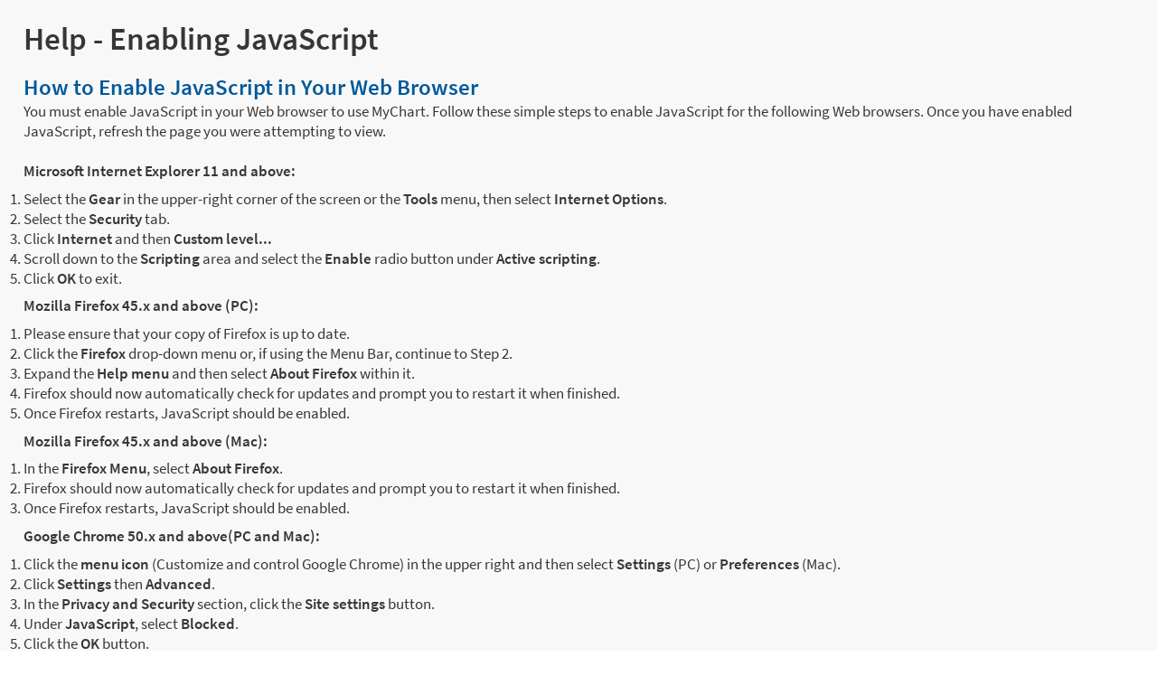

--- FILE ---
content_type: text/css
request_url: https://mychart.utsouthwestern.edu/mychart/en-us/styles/proxyswitch_header.css?v=QAKgYEMoZ%2bXAkPC6hoyyCU5LSS8%2b9Xjq2Bg8EGjeFoZvMCzN8olfIfAt8yjrZQz5
body_size: 1903
content:
/* Copyright 2018-2025 Epic Systems Corporation */
.proxyMenuShield {
  position: fixed;
  top: 0;
  left: 0;
  margin: 0;
  padding: 0;
  height: 100%;
  width: 100%;
  z-index: 3000;
  background: rgba(0, 0, 0, 0.4);
}

.patient_name_switch {
  width: auto;
  display: inline-flex;
  flex-direction: column;
  flex-wrap: nowrap;
  justify-content: flex-start;
  align-items: stretch;
  align-content: flex-start;
  flex: 1 0 auto;
}
.patient_name_switch .currentContextContainer {
  width: auto;
}
.patient_name_switch .currentContextPhoto {
  height: 2.5rem;
}
.patient_name_switch .proxySelectorDropDownContainer {
  margin-right: 0;
}

.proxySelectorDropDownContainer {
  position: relative;
  border-color: #cccccc;
  display: flex;
  flex-direction: column;
  -webkit-box-align: end;
  -webkit-align-items: flex-end;
  -ms-flex-align: end;
  align-items: flex-end;
}
.proxySelectorDropDownContainer .proxyButton .roundedPatientPhoto {
  margin: 0 0.2rem;
}
.proxySelectorDropDownContainer .proxyButton .accountDropDownButtonPreloginPhoto {
  height: 1.5rem;
  width: 1.5rem;
  margin-top: 0.25rem;
  fill: #ffffff;
}
.proxySelectorDropDownContainer .proxyButton .accountDropDownButtonIconOverride {
  height: 2rem;
  width: 2rem;
  margin-top: 0.25rem;
  margin-left: 0.05rem;
  margin-right: 0.05rem;
  fill: #ffffff;
}
.proxySelectorDropDownContainer .proxyButton .accountDropDownButtonChevronDown {
  height: 0.5rem;
  width: 0.75rem;
  fill: #ffffff;
  margin: 0.1rem 0.1rem 0 0;
}
.proxySelectorDropDownContainer .proxySwitchNav {
  position: absolute;
  width: 300px;
  max-width: 300px;
  z-index: 3001;
  margin-top: 2px;
  display: none;
  right: 0;
}
@media screen and (max-width: 540px) {
  .proxySelectorDropDownContainer .proxySwitchNav {
    position: fixed;
    width: 100vw;
    max-width: 100vw;
    left: 0;
  }
}
.proxySelectorDropDownContainer .dropdown-menu {
  border-radius: 6px;
  box-shadow: 0 2px 5px 0 rgba(0, 0, 0, 0.2);
  background: rgba(255, 255, 255, 0.88);
  cursor: pointer;
  display: none;
  margin: 0;
  overflow-y: auto;
  padding: 0;
  z-index: 99999;
  max-width: 100%;
  width: 100%;
  max-height: 75vh;
}
@media only screen and (orientation: landscape) and (max-height: 550px) {
  .proxySelectorDropDownContainer .dropdown-menu {
    max-height: 50vh;
  }
}
.proxySelectorDropDownContainer .dropdown-menu svg {
  height: 2rem;
  width: 2rem;
  margin: 0.2rem 0.1rem 0 0.2rem;
}
.proxySelectorDropDownContainer .dropdown-menu .proxyLoadErrorIcon {
  height: 30px;
  width: 30px;
  margin: 0 0.75rem 0 0;
  display: flex;
}
.proxySelectorDropDownContainer .dropdown-menu .borderedListItem:first-child {
  border-top: thin solid;
  border-color: #cccccc;
}
.proxySelectorDropDownContainer .dropdown-menu .logOutListItem svg {
  /* rtl:raw: transform: scale(-1,1); */
}
.proxySelectorDropDownContainer .dropdown-menu li[role=none]:focus-within {
  background: #f2f2f2;
}
.proxySelectorDropDownContainer li {
  list-style: none;
  height: 100%;
}
.proxySelectorDropDownContainer li[class] a, .proxySelectorDropDownContainer li[class] .subjectLoading {
  color: #000000;
  display: flex;
  text-decoration: none;
}
.proxySelectorDropDownContainer li[class] a:hover, .proxySelectorDropDownContainer li[class] .subjectLoading:hover {
  background-color: #ebf2f7;
}
.proxySelectorDropDownContainer li[class] a:hover .proxySelectorDropDownName, .proxySelectorDropDownContainer li[class] .subjectLoading:hover .proxySelectorDropDownName {
  text-decoration: underline;
}
.proxySelectorDropDownContainer li[class] a:hover, .proxySelectorDropDownContainer li[class] a:focus, .proxySelectorDropDownContainer li[class] .subjectLoading:hover, .proxySelectorDropDownContainer li[class] .subjectLoading:focus {
  color: #000000;
}
.proxySelectorDropDownContainer li[class] .subjectDisabled {
  display: flex;
  cursor: default;
}
.proxySelectorDropDownContainer li[class] .subjectDisabled:hover {
  background-color: #ffffff;
}
.proxySelectorDropDownContainer li .proxySelectorDropDownPhotoContainer {
  margin: 0.5rem 0.5rem 0.5rem 0.25rem;
}
.proxySelectorDropDownContainer li .proxySelectorDropDownName {
  display: inline-flex;
  align-items: center;
  max-width: 80%;
  font-size: 13pt;
  color: #363636;
}
.proxySelectorDropDownContainer li .proxySelectorDropDownName.bolded {
  font-weight: bold;
}
.proxySelectorDropDownContainer li .proxySelectorDropDownNameEllipsis {
  overflow: hidden;
  text-overflow: ellipsis;
  width: calc(100% - 50px);
  display: inline-block;
  margin-right: 8px;
}
.proxySelectorDropDownContainer li .proxySelectorDropDownMenuItem {
  overflow: hidden;
  text-overflow: ellipsis;
  width: 100%;
  display: inline-block;
  margin-right: 8px;
}
.proxySelectorDropDownContainer .accountDropDownChevronForward {
  display: inline-flex;
  align-items: center;
  margin-left: auto;
  margin-right: 0.25rem;
}
.proxySelectorDropDownContainer .accountDropDownChevronForward svg {
  height: 1.75rem;
  width: 1.75rem;
  fill: #767676;
  /* rtl:raw: transform: scale(-1,1); */
}
.proxySelectorDropDownContainer #accountDropDownSubMenuHeaderItem {
  display: flex;
}
.proxySelectorDropDownContainer .accountDropDownSubMenuBackButton {
  margin-top: 0.35rem;
  flex-shrink: 0;
}
.proxySelectorDropDownContainer .accountDropDownSubMenuBackButton a {
  border-radius: 1rem;
}
.proxySelectorDropDownContainer .accountDropDownSubMenuBackButton a svg {
  height: 1.5rem;
  width: 1.5rem;
  fill: #767676;
  margin: 0.25rem;
  /* rtl:raw: transform: scale(-1,1); */
}
.proxySelectorDropDownContainer .accountDropDownSubMenuHeader {
  margin-left: 2.25rem;
}
.proxySelectorDropDownContainer .accountDropDownSubMenuBackButton + .accountDropDownSubMenuHeader {
  margin-left: 0.25rem;
}
.proxySelectorDropDownContainer .dropdown-menu li:not(:hover) {
  background: rgba(255, 255, 255, 0.88) none repeat scroll 0 0;
}
.proxySelectorDropDownContainer .dropdown-menu > li:first-child, .proxySelectorDropDownContainer .dropdown-menu > div:first-child {
  border-top-left-radius: 6px;
  border-top-right-radius: 6px;
}
.proxySelectorDropDownContainer .dropdown-menu > li:last-child {
  border-bottom-left-radius: 6px;
  border-bottom-right-radius: 6px;
}

.patient_name_switch.show-menu:not(.show-submenu) .proxySelectorDropDownContainer .dropDownProxyList {
  display: inline-block;
}
.patient_name_switch.show-menu.show-submenu .proxySelectorDropDownContainer .dropDownSubMenu {
  display: inline-block;
}
.patient_name_switch.show-menu .proxySwitchNav {
  display: block;
}

.component.Popup.small.photoUploadConfirmationComponent {
  width: 30%;
}
.component.Popup.small.photoUploadConfirmationComponent .largePhoto {
  margin-right: 1rem;
  display: inline;
  float: left;
}

.proxyLoadingText,
.proxyErrorText {
  font-size: 13pt;
  color: #363636;
}

#proxyLoadWheel {
  width: 24px;
  height: 24px;
  border-width: 4px;
  margin: 0.5rem 0.5rem 0.5rem 0.25rem;
}

#RemoteProxyLoadingDiv {
  display: flex;
  justify-content: center;
  cursor: default;
  background: rgba(255, 255, 255, 0.88) none repeat scroll 0 0;
}
#RemoteProxyLoadingDiv > .proxySelectorDropDownName {
  width: auto;
}

#proxySubjectHeaderItem, #accountDropDownSubMenuHeaderItem {
  padding: 0.75rem;
  cursor: default;
  background: rgba(255, 255, 255, 0.88) none repeat scroll 0 0;
}

.subjectListHeader {
  padding: 0px;
}

.proxyLoadErrorSubtle {
  color: #999999;
}

.proxyLoadPhotoDisabled {
  filter: grayscale(1);
}


--- FILE ---
content_type: text/css
request_url: https://mychart.utsouthwestern.edu/mychart/en-us/styles/override.css?v=CZwjYI7ftXxbrL6tYHwlwnTD1bGEpWh6b%2b0QAVI3CvNzVRtUJx2e5Jbh3WbvlWAf
body_size: 1767
content:

/* END: Apply a login back ground image on the features list */

/* END: HIGH CONTRAST OVERRIDES */

/* BEGIN EPIC COMMUNITY MEMBER CUSTOM CSS */
/* Epic recommends any additional CSS be placed below this line. Avoid adding CSS above because it makes it difficult to determine which are your changes and which are Epic's. */

body.loginPage {background-image:url(../images/prelogin-bg.jpg); background-repeat: no-repeat; background-position:center top;}

a {color:#00599a;}

.button, .button:focus, .button:hover, ul.MessageList.list.hoverable.collapsible .SingleMessage .ReplyButton a.button {background-color:#AARRGGBB;}

body.loginPage #main {background-color:#fff;}

.logo {background-size:contain; margin-top:20px; margin-bottom:20px;}

body.isPrelogin .logo {height:auto; min-height:52px;}

.alert, .alertHeader, .abnormal {color:#f00;}


/* SIDEBAR */
	#sidebar {background:#e6eaef;}

	#loginForm::before {content:"Let's get started"; color:#00599a; font-size:1.41025641em;}

	.button.completeworkflow, .button.completeworkflow:focus, .button.completeworkflow:hover {background-color:#00599a; font-size:1.1rem;}

	#sidebar .signup h2.header {text-align: left; padding:35px 0 0; color: #00599a;}

	#sidebar .signup a.button {background-color:#f47929;}

	#sidebar .badge_intro_text {font-size:.8em; color:#00599a; padding-top:90px;}


/* LOGIN CONTENT */
	ul.features {background:none; border:0; padding:0 0 0 5%;}

	ul.features li {display:inline-block; width:45%;}

	ul.features h2.header {color:#00599a; font-size:.807693861em; text-transform:uppercase; font-weight:bold; padding-bottom:0;}

	ul.features h2.header span {display:block; margin-bottom:4px; font-size:2.142857143em; text-transform: none; font-weight: normal;}

	ul.features li span.info {line-height:1; font-size:.807693861rem;}

	ul.features li:before {margin: 0 0 -3.6rem -5rem;}

	ul.features li:nth-child(3):before {margin-left:-4.5rem;}

	#login_details {border-top:1px solid #e5e5e5; padding-top:30px; margin-top:20px;}

	#login_details .login_details_intro_video {width:42%; float:left;}
	
	#login_details .login_details_copy {width:55%; float:left; margin-left:3%;}

	#login_details p {font-size:.750001442rem; line-height:1.3;}

	#login_details p.alert {font-style:italic; font-weight: bold;}

	#login_details p.login_details_links a {display:inline-block; margin-right:9px;}
	
	.features .icon-advice {
    background-image: url("../images/LoginPage/medical_advice_2018.png"); }
    .features .icon-testResults {
    background-image: url("../images/LoginPage/test_results_2018.png"); }
    .features .icon-medications {
    background-image: url("../images/LoginPage/medications_2018.png"); }
    .features .icon-calendar {
    background-image: url("../images/LoginPage/appointments_2018.png"); }
	
	#main, .BeforeList input.SearchList {
    background-color: #f8f8f8;
	}
/* External Payment Page */

	
	#guestPay-content #extPmtPageFrame{
    height: 51rem;
    overflow-y: visible;
    }
    
	#guestPay-content .formbuttons {
    margin-bottom: 51rem;
    }
	
	.card .buttonList .button {
    opacity: 1;
    transition: opacity 0.3s ease-in-out;
    }
	
#extPmtPageFrame {
  border-width: 0px;
  height: 100rem;
  overflow-y: hidden;
  width: 100%; }
  
  #iFrameLoadingIndicator.mobileExtPmtPage, #extPmtPageFrame.mobileExtPmtPage {
  height: 100rem; }
  
  /* Begin open Scheduling Widget iFrame*/
  
  /* 
  #main a {
	text-decoration: underline;
}
*/
.stepContainer .openingsData .card > .header {
    background-color: #fff;
    border-bottom: 1px solid rgba(0, 0, 256, .25);
    width: auto;
    margin-left: .1rem;
}

.filterFrame {
	display: none;
}

#main a.slotdetailaction.nextstep {
    color: #fff;
    padding: .5rem;
}
#main .stepContainer .openingsData .slotslist .slotdetailaction.selected {
    background-color: #5E8B3C;
    background-color: #ddd;
    color: #666;
    text-decoration: none;
    font-weight: bold;
	

